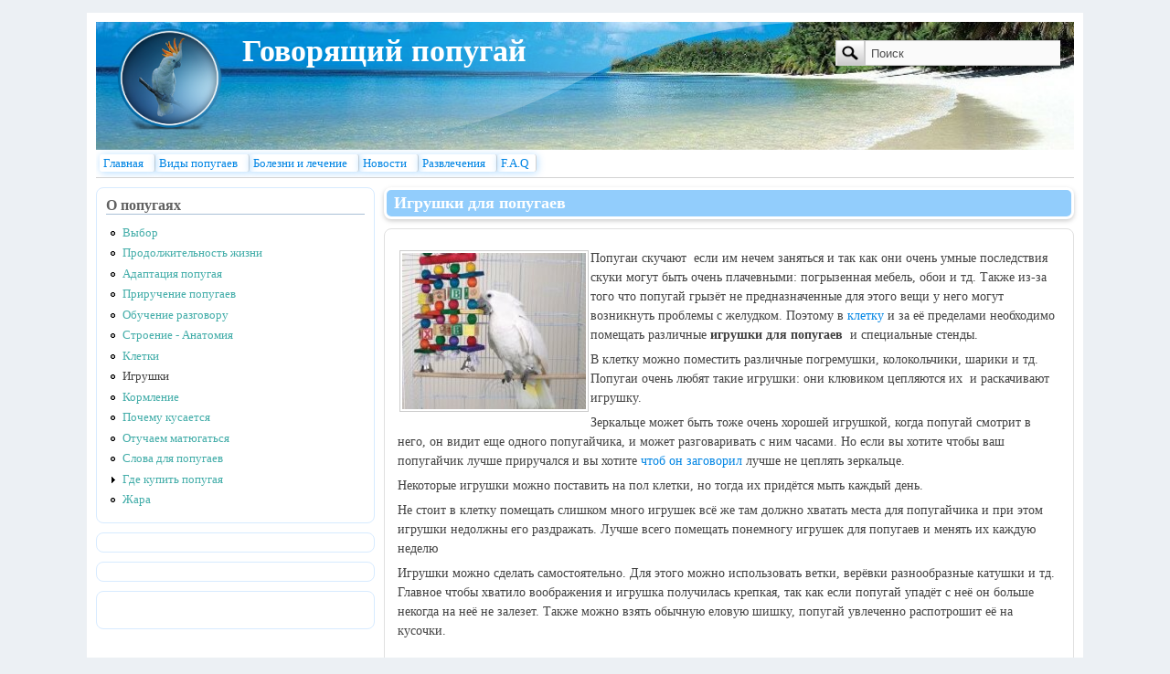

--- FILE ---
content_type: text/html; charset=utf-8
request_url: https://popugayki.ru/comment/8312
body_size: 18115
content:
<!DOCTYPE html>
<html version="XHTML+RDFa 1.0" dir="ltr" xmlns:content="http://purl.org/rss/1.0/modules/content/" xmlns:dc="http://purl.org/dc/terms/" xmlns:foaf="http://xmlns.com/foaf/0.1/" xmlns:og="http://ogp.me/ns#" xmlns:rdfs="http://www.w3.org/2000/01/rdf-schema#" xmlns:sioc="http://rdfs.org/sioc/ns#" xmlns:sioct="http://rdfs.org/sioc/types#" xmlns:skos="http://www.w3.org/2004/02/skos/core#" xmlns:xsd="http://www.w3.org/2001/XMLSchema#" lang="ru">
<head profile="http://www.w3.org/1999/xhtml/vocab">
  <meta http-equiv="Content-Type" content="text/html; charset=utf-8">
  <meta name="description" content="Из данного материала вы узнаете какие игрушки стоит повесить в клетку попугая, для чего нужен Игровой стенд, как можно развлечь своего питомца с помощью корма.">
  <meta name="keywords" content="игрушки для попугаев, игровой стенд для попугая">
  <link rel="shortcut icon" href="/sites/default/files/popugay__0.gif" type="image/gif">
  <link rel="shortlink" href="/node/96">
  <link rel="canonical" href="/stati/igrushki_dlya_popugayev">
  <title>Игрушки для попугаев</title>
  <link type="text/css" rel="stylesheet" href="/sites/default/files/css/css_xE-rWrJf-fncB6ztZfd2huxqgxu4WO-qwma6Xer30m4.css" media="all">
  <link type="text/css" rel="stylesheet" href="/sites/default/files/css/css_7HL0lcMkHqNgZJcnbPPKRBP1otzAe6LQzEpnYmr2Vz8.css" media="all">
  <link type="text/css" rel="stylesheet" href="/sites/default/files/css/css_0eWJLkIaE06poIsxUjiim7U0Qnvj8xsgJXLQU9OrrKA.css" media="all">
  <link type="text/css" rel="stylesheet" href="/sites/default/files/css/css_RQKdTmPaDeKkJ3Pt7-QJJTjwAHxGrhNqI9z5oMt_soY.css" media="all">
  <link type="text/css" rel="stylesheet" href="/sites/default/files/css/css_HKhOYu5JbzI0qj5bc7GfNwpmD0incd5VdnPC7b1Hw7I.css" media="all">
  <style type="text/css" media="all">
  <!--/*--><![CDATA[/*><!--*/
  body{font-size:87.5%;font-family:Georgia,'Palatino Linotype','Book Antiqua','URW Palladio L',Baskerville,Meiryo,'Hiragino Mincho Pro','MS PMincho',serif;}
  h1,h2,h3,h4,h5{font-family:Georgia,'Palatino Linotype','Book Antiqua','URW Palladio L',Baskerville,Meiryo,'Hiragino Mincho Pro','MS PMincho',serif;}

  /*]]>*/-->
  </style>
  <script type="text/javascript" src="/sites/default/files/js/js_UWQINlriydSoeSiGQxToOUdv493zEa7dpsXC1OtYlZU.js"></script>
  <script type="text/javascript" src="/sites/default/files/js/js_I23gxiikXxx_6GGz6rJ54UoPf8kO1zLBQwc8jUznXYM.js"></script>
  <script type="text/javascript" src="/sites/default/files/js/js_bYTn_hnm6FTYFC4MX4jXq1dgjDpTuSA-Xc_bnf6q1tM.js"></script>
  <script type="text/javascript" src="/sites/default/files/js/js_1LiAge3HS1rRA9fYmKNRE1HzEY3xEW24oTpvcC-0ciY.js"></script>
  <script type="text/javascript" src="/sites/all/modules/lightbox2/js/lightbox.js"></script>
  <script type="text/javascript" src="/sites/default/files/js/js_bm13kI0qE99kmAY8xxZj-IdnltdHpitYAENoKXZb-mo.js"></script>
  <script type="text/javascript" src="https://www.google.com/recaptcha/api/js/recaptcha_ajax.js"></script>
  <script type="text/javascript" src="/sites/default/files/js/js_dg_lHFACU5gza6-Jw_AD6-gGDKk9L7jQ9UazQfTb_Cg.js"></script>
  <script type="text/javascript">
  <!--//--><![CDATA[//><!--
  jQuery.extend(Drupal.settings, {"basePath":"\/","pathPrefix":"","ajaxPageState":{"theme":"mayo","theme_token":"GBh-8016B06MXiscgUBiQb0KkiZK1cH1UIJuZnjBQgQ","js":{"misc\/jquery.js":1,"misc\/jquery.once.js":1,"misc\/drupal.js":1,"misc\/jquery.cookie.js":1,"misc\/form.js":1,"sites\/all\/modules\/google_cse\/google_cse.js":1,"public:\/\/languages\/ru_H4iR9K-Y662Qe9ecgsn4QcKWGT5lO99n4F7OQC9ZnUM.js":1,"sites\/all\/modules\/lightbox2\/js\/auto_image_handling.js":1,"sites\/all\/modules\/lightbox2\/js\/lightbox.js":1,"sites\/all\/modules\/captcha\/captcha.js":1,"https:\/\/www.google.com\/recaptcha\/api\/js\/recaptcha_ajax.js":1,"sites\/all\/modules\/recaptcha\/recaptcha.js":1,"misc\/textarea.js":1,"modules\/filter\/filter.js":1},"css":{"modules\/system\/system.base.css":1,"modules\/system\/system.menus.css":1,"modules\/system\/system.messages.css":1,"modules\/system\/system.theme.css":1,"modules\/book\/book.css":1,"modules\/comment\/comment.css":1,"modules\/field\/theme\/field.css":1,"sites\/all\/modules\/google_cse\/google_cse.css":1,"modules\/node\/node.css":1,"modules\/search\/search.css":1,"modules\/user\/user.css":1,"sites\/all\/modules\/views\/css\/views.css":1,"sites\/all\/modules\/ckeditor\/css\/ckeditor.css":1,"sites\/all\/modules\/ctools\/css\/ctools.css":1,"sites\/all\/modules\/lightbox2\/css\/lightbox.css":1,"sites\/all\/modules\/panels\/css\/panels.css":1,"sites\/all\/modules\/usercss\/user.css":1,"modules\/filter\/filter.css":1,"sites\/all\/themes\/mayo\/css\/layout.css":1,"sites\/all\/themes\/mayo\/css\/style.css":1,"sites\/all\/themes\/mayo\/css\/colors.css":1,"sites\/all\/themes\/mayo\/css\/ie8.css":1,"sites\/all\/themes\/mayo\/css\/ie.css":1,"sites\/all\/themes\/mayo\/css\/ie6.css":1,"sites\/all\/themes\/mayo\/css\/round-sidebar.css":1,"sites\/all\/themes\/mayo\/css\/round-node.css":1,"0":1,"1":1}},"googleCSE":{"cx":"partner-pub-7444813712598824:8227328146","language":"","resultsWidth":750,"domain":"www.google.com"},"lightbox2":{"rtl":"0","file_path":"\/(\\w\\w\/)public:\/","default_image":"\/sites\/all\/modules\/lightbox2\/images\/brokenimage.jpg","border_size":10,"font_color":"000","box_color":"fff","top_position":"","overlay_opacity":"0.8","overlay_color":"000","disable_close_click":true,"resize_sequence":0,"resize_speed":400,"fade_in_speed":400,"slide_down_speed":600,"use_alt_layout":false,"disable_resize":false,"disable_zoom":false,"force_show_nav":false,"show_caption":true,"loop_items":false,"node_link_text":"View Image Details","node_link_target":false,"image_count":"Image !current of !total","video_count":"Video !current of !total","page_count":"Page !current of !total","lite_press_x_close":"press \u003Ca href=\u0022#\u0022 onclick=\u0022hideLightbox(); return FALSE;\u0022\u003E\u003Ckbd\u003Ex\u003C\/kbd\u003E\u003C\/a\u003E to close","download_link_text":"","enable_login":false,"enable_contact":false,"keys_close":"c x 27","keys_previous":"p 37","keys_next":"n 39","keys_zoom":"z","keys_play_pause":"32","display_image_size":"original","image_node_sizes":"()","trigger_lightbox_classes":"","trigger_lightbox_group_classes":"","trigger_slideshow_classes":"","trigger_lightframe_classes":"","trigger_lightframe_group_classes":"","custom_class_handler":"lightbox","custom_trigger_classes":"img.img","disable_for_gallery_lists":1,"disable_for_acidfree_gallery_lists":true,"enable_acidfree_videos":true,"slideshow_interval":5000,"slideshow_automatic_start":true,"slideshow_automatic_exit":true,"show_play_pause":true,"pause_on_next_click":false,"pause_on_previous_click":true,"loop_slides":false,"iframe_width":600,"iframe_height":400,"iframe_border":1,"enable_video":false},"recaptcha":{"theme":"red","lang":"ru","public_key":"6LfbI-sSAAAAAAnCs8qdHjF68Hy13lvadBPvk2kS\u0026nocookie=1","container":"recaptcha_ajax_api_container"},"urlIsAjaxTrusted":{"\/comment\/8312":true,"\/comment\/reply\/96":true},"ckeditor":{"input_formats":{"filtered_html":{"customConfig":"\/sites\/all\/modules\/ckeditor\/ckeditor.config.js?","defaultLanguage":"en","toolbar":"\n[\n    [\u0027Source\u0027],\n    [\u0027Cut\u0027,\u0027Copy\u0027,\u0027Paste\u0027,\u0027PasteText\u0027,\u0027PasteFromWord\u0027,\u0027-\u0027,\u0027SpellChecker\u0027, \u0027Scayt\u0027],\n    [\u0027Undo\u0027,\u0027Redo\u0027,\u0027Find\u0027,\u0027Replace\u0027,\u0027-\u0027,\u0027SelectAll\u0027,\u0027RemoveFormat\u0027],\n    [\u0027Image\u0027,\u0027Media\u0027,\u0027Flash\u0027,\u0027Table\u0027,\u0027HorizontalRule\u0027,\u0027Smiley\u0027,\u0027SpecialChar\u0027],\n    [\u0027Maximize\u0027, \u0027ShowBlocks\u0027],\n    \u0027\/\u0027,\n    [\u0027Format\u0027],\n    [\u0027Bold\u0027,\u0027Italic\u0027,\u0027Underline\u0027,\u0027Strike\u0027,\u0027-\u0027,\u0027Subscript\u0027,\u0027Superscript\u0027],\n    [\u0027NumberedList\u0027,\u0027BulletedList\u0027,\u0027-\u0027,\u0027Outdent\u0027,\u0027Indent\u0027,\u0027Blockquote\u0027],\n    [\u0027JustifyLeft\u0027,\u0027JustifyCenter\u0027,\u0027JustifyRight\u0027,\u0027JustifyBlock\u0027,\u0027-\u0027,\u0027BidiLtr\u0027,\u0027BidiRtl\u0027],\n    [\u0027Link\u0027,\u0027Unlink\u0027,\u0027Anchor\u0027, \u0027Linkit\u0027]\n]\n    ","enterMode":1,"shiftEnterMode":2,"toolbarStartupExpanded":true,"width":"100%","skin":"moono","format_tags":"p;div;pre;address;h1;h2;h3;h4;h5;h6","show_toggle":"t","ss":"2","loadPlugins":[],"entities":false,"entities_greek":false,"entities_latin":false,"scayt_autoStartup":false,"stylesCombo_stylesSet":"drupal:\/sites\/all\/modules\/ckeditor\/ckeditor.styles.js","contentsCss":["\/sites\/all\/modules\/ckeditor\/css\/ckeditor.css","\/sites\/all\/modules\/ckeditor\/ckeditor\/contents.css"]},"full_html":{"customConfig":"\/sites\/all\/modules\/ckeditor\/ckeditor.config.js?","defaultLanguage":"en","toolbar":"[\r\n    [\u0027Source\u0027],\r\n    [\u0027Cut\u0027,\u0027Copy\u0027,\u0027Paste\u0027,\u0027PasteText\u0027,\u0027PasteFromWord\u0027,\u0027-\u0027,\u0027SpellChecker\u0027, \u0027Scayt\u0027],\r\n    [\u0027Undo\u0027,\u0027Redo\u0027,\u0027Find\u0027,\u0027Replace\u0027,\u0027-\u0027,\u0027SelectAll\u0027,\u0027RemoveFormat\u0027],\r\n    [\u0027Image\u0027,\u0027Media\u0027,\u0027Flash\u0027,\u0027Table\u0027,\u0027HorizontalRule\u0027,\u0027Smiley\u0027,\u0027SpecialChar\u0027,\u0027Iframe\u0027],\r\n    \u0027\/\u0027,\r\n    [\u0027Bold\u0027,\u0027Italic\u0027,\u0027Underline\u0027,\u0027Strike\u0027,\u0027-\u0027,\u0027Subscript\u0027,\u0027Superscript\u0027],\r\n    [\u0027NumberedList\u0027,\u0027BulletedList\u0027,\u0027-\u0027,\u0027Outdent\u0027,\u0027Indent\u0027,\u0027Blockquote\u0027,\u0027CreateDiv\u0027],\r\n    [\u0027JustifyLeft\u0027,\u0027JustifyCenter\u0027,\u0027JustifyRight\u0027,\u0027JustifyBlock\u0027,\u0027-\u0027,\u0027BidiLtr\u0027,\u0027BidiRtl\u0027],\r\n    [\u0027Link\u0027,\u0027Unlink\u0027,\u0027Anchor\u0027, \u0027Linkit\u0027],\r\n    [\u0027DrupalBreak\u0027],\r\n    \u0027\/\u0027,\r\n    [\u0027Format\u0027,\u0027Font\u0027,\u0027FontSize\u0027],\r\n    [\u0027TextColor\u0027,\u0027BGColor\u0027],\r\n    [\u0027Maximize\u0027, \u0027ShowBlocks\u0027]\r\n]\r\n    ","enterMode":1,"shiftEnterMode":2,"toolbarStartupExpanded":true,"width":"100%","skin":"moono","format_tags":"p;div;pre;address;h1;h2;h3;h4;h5;h6","show_toggle":"t","ss":"2","loadPlugins":{"drupalbreaks":{"name":"drupalbreaks","desc":"Plugin for inserting Drupal teaser and page breaks.","path":"\/sites\/all\/modules\/ckeditor\/plugins\/drupalbreaks\/","buttons":{"DrupalBreak":{"label":"DrupalBreak","icon":"images\/drupalbreak.png"}},"default":"t"},"tableresize":{"name":"tableresize","desc":"Table Resize plugin","path":"\/sites\/all\/modules\/ckeditor\/ckeditor\/plugins\/tableresize\/","buttons":false,"default":"t","active":0}},"entities":false,"entities_greek":false,"entities_latin":false,"scayt_autoStartup":false,"filebrowserBrowseUrl":"\/imce?app=ckeditor%7Csendto%40ckeditor_imceSendTo%7C","stylesCombo_stylesSet":"drupal:\/sites\/all\/modules\/ckeditor\/ckeditor.styles.js","contentsCss":["\/sites\/all\/modules\/ckeditor\/css\/ckeditor.css","\/sites\/all\/modules\/ckeditor\/ckeditor\/contents.css"]}},"plugins":[],"textarea_default_format":{"edit-comment-body-und-0-value":"plain_text"}}});
  //--><!]]>
  </script>
  <style type="text/css">
  .menu-1243, .menu-1244, .menu-1245, .menu-1246, .menu-1247, .menu-1300
  {
  display: none !important;
  }
  </style>
</head>
<body class="html not-front not-logged-in one-sidebar sidebar-first page-node page-node- page-node-96 node-type-page">
  <div id="skip-link">
    <a href="#main-content" class="element-invisible element-focusable">Перейти к основному содержанию</a>
  </div>
  <div id="page-wrapper" style="width: 980px; margin-top: 14px; margin-bottom: 14px;">
    <div id="page" style="padding: 10px;">
      <div id="header" style="height: 140px;filter:;background: url(/sites/default/files/h6.jpg) repeat top left;border: none;">
        <div id="header-watermark" style="background-image: url(/sites/all/themes/mayo/images/pat-1.png);">
          <div class="section clearfix">
            <div id="logo" style="padding-left: 20px; padding-top: 5px;">
              <a href="/" title="Главная" rel="home"><img src="/sites/default/files/jakol11_0.png" alt="Главная"></a>
            </div>
            <div id="name-and-slogan" style="padding-left: 20px; padding-top: 15px;">
              <div id="site-name">
                <strong><a href="/" title="Главная" rel="home"><span>Говорящий попугай</span></a></strong>
              </div>
            </div>
            <div id="header-searchbox" style="padding-right: 15px; padding-top: 20px;">
              <form action="/comment/8312" method="post" id="search-block-form" accept-charset="UTF-8" name="search-block-form">
                <div>
                  <div class="container-inline">
                    <h2 class="element-invisible">Форма поиска</h2>
                    <div class="form-item form-type-textfield form-item-search-block-form">
                      <label class="element-invisible" for="edit-search-block-form--2">Поиск</label> <input onblur="if (this.value == &#039;&#039;) { this.value = &#039;Поиск&#039;; }" onfocus="if (this.value == &#039;Поиск&#039;) { this.value = &#039;&#039;; }" type="text" id="edit-search-block-form--2" name="search_block_form" value="Поиск" size="24" maxlength="128" class="form-text">
                    </div>
                    <div class="form-actions form-wrapper" id="edit-actions--2">
                      <input type="image" src="/sites/all/themes/mayo/images/search-submit.png" class="form-submit">
                    </div><input type="hidden" name="form_build_id" value="form-jg5imk_b5V64AkWGG39NZ2_rVXks7ZsB6ygd8yOIkhs"> <input type="hidden" name="form_id" value="search_block_form">
                  </div>
                </div>
              </form>
            </div>
            <div class="clearfix cfie"></div>
          </div>
        </div>
      </div>
      <div id="navigation">
        <div class="section">
          <ul id="main-menu" class="links inline clearfix">
            <li class="menu-246 first">
              <a href="/">Главная</a>
            </li>
            <li class="menu-453">
              <a href="/vydy_popuhaev">Виды попугаев</a>
            </li>
            <li class="menu-476">
              <a href="/bolezni_i_lechenie">Болезни и лечение</a>
            </li>
            <li class="menu-511">
              <a href="/news" title="">Новости</a>
            </li>
            <li class="menu-503">
              <a href="/razvlechenie" title="">Развлечения</a>
            </li>
            <li class="menu-454">
              <a href="/FAQ.html">F.A.Q</a>
            </li>
            <li class="menu-1243">
              <a href="/ua" title="">Головна</a>
            </li>
            <li class="menu-1244">
              <a href="/ua/vydy_popuhaev" title="">Види папуг</a>
            </li>
            <li class="menu-1245">
              <a href="/ua/bolezni_i_lechenie" title="">Хвороби і лікування</a>
            </li>
            <li class="menu-1246">
              <a href="/ua/news" title="">Новини</a>
            </li>
            <li class="menu-1247">
              <a href="/ua/razvlechenie" title="">Розваги</a>
            </li>
            <li class="menu-1300 last">
              <a href="/ua/FAQ.html">F.A.Q.</a>
            </li>
          </ul>
        </div>
      </div>
      <div class="clearfix cfie"></div>
      <div class="spacer clearfix cfie"></div>
      <div id="main-wrapper">
        <div id="main" class="clearfix" style="">
          <div class="clearfix cfie"></div>
          <div id="sidebar-first" class="column sidebar" style="width: 22%;">
            <div class="section" style="margin-left: 0px; margin-right: 5px;">
              <div class="region region-sidebar-first">
                <div id="block-system-navigation" class="block block-system block-menu clearfix">
                  <h2>О попугаях</h2>
                  <div class="content">
                    <ul class="menu">
                      <li class="first leaf">
                        <a href="/stati/vybor_popugaya">Выбор</a>
                      </li>
                      <li class="leaf">
                        <a href="/skolko-popugay-zhivet.html">Продолжительность жизни</a>
                      </li>
                      <li class="leaf">
                        <a href="/stati/adaptatsiya-popugaya">Адаптация попугая</a>
                      </li>
                      <li class="leaf">
                        <a href="/priruchenie_popugaev">Приручение попугаев</a>
                      </li>
                      <li class="leaf">
                        <a href="/stati/govoryashchii-popugai">Обучение разговору</a>
                      </li>
                      <li class="leaf">
                        <a href="/stati/anatomiya_popugaya">Строение - Анатомия</a>
                      </li>
                      <li class="leaf">
                        <a href="/stati/kletki_dlya_popugaev" title="">Клетки</a>
                      </li>
                      <li class="leaf active-trail">
                        <a href="/stati/igrushki_dlya_popugayev" class="active-trail active">Игрушки</a>
                      </li>
                      <li class="leaf">
                        <a href="/stati/kormleniye-popugayev.html">Кормление</a>
                      </li>
                      <li class="leaf">
                        <a href="/popugay-kusayetsya.html">Почему кусается</a>
                      </li>
                      <li class="leaf">
                        <a href="/oprm">Отучаем матюгаться</a>
                      </li>
                      <li class="leaf">
                        <a href="/slova-dlya-popuhaev.html">Слова для попугаев</a>
                      </li>
                      <li class="collapsed">
                        <a href="/gde-kupit-popugaya">Где купить попугая</a>
                      </li>
                      <li class="last leaf">
                        <a href="/zhara-popugay" title="">Жара</a>
                      </li>
                    </ul>
                  </div>
                </div>
                <div id="block-block-7" class="block block-block clearfix">
                  <div class="content">
                    <div align="center">
                      <!--9811fd45--><!--9811fd45--><script async="async" src="https://w.uptolike.com/widgets/v1/zp.js?pid=tl9c13413f73e321546cac190322d0f77572e95c52" type="text/javascript"></script>  <script type="text/javascript">
<!--
var _acic={dataProvider:10};(function(){var e=document.createElement("script");e.type="text/javascript";e.async=true;e.src="https://www.acint.net/aci.js";var t=document.getElementsByTagName("script")[0];t.parentNode.insertBefore(e,t)})()
//-->
</script>  
  
  
    <script async="async" src="https://w.uptolike.com/widgets/v1/zp.js?pid=lf9c13413f73e321546cac190322d0f77572e95c52" type="text/javascript"></script>  
                    </div>
                  </div>
                </div>
                <div id="block-block-9" class="block block-block clearfix">
                  <div class="content"></div>
                </div>
                <div id="block-block-13" class="block block-block clearfix">
                  <div class="content">
                    <div class="rtecenter"><img alt="" src="http://zombi-in-the.ru/sites/default/files/images/platre.jpg"></div>
                  </div>
                </div>
              </div>
            </div>
          </div>
          <div id="content" class="column" style="width: 78%;">
            <div class="section" style="margin-left: 5px; margin-right: 0px;">
              <a id="main-content"></a>
              <h1 class="title" id="page-title">Игрушки для попугаев</h1>
              <div class="tabs"></div>
              <div class="region region-content">
                <div id="block-system-main" class="block block-system clearfix">
                  <div class="content">
                    <div id="node-96" class="node node-page clearfix" about="/stati/igrushki_dlya_popugayev" typeof="foaf:Document">
                      <span property="dc:title" content="Игрушки для попугаев" class="rdf-meta element-hidden"></span><span property="sioc:num_replies" content="87" datatype="xsd:integer" class="rdf-meta element-hidden"></span>
                      <div class="content">
                        <div class="field field-name-body field-type-text-with-summary field-label-hidden">
                          <div class="field-items">
                            <div class="field-item even" property="content:encoded">
                               
                              
                              <p><img alt="Попугай с игрушкой" class="img" src="/sites/default/files/images/2012/igrushki_dlya_popugayev.jpg" style="width: 201px; height: 171px; float: left;">Попугаи скучают &nbsp;если им нечем заняться и так как они очень умные последствия скуки могут быть очень плачевными: погрызенная мебель, обои и тд. Также из-за того что попугай грызёт не предназначенные для этого вещи у него могут возникнуть проблемы с желудком. Поэтому в <a href="/stati/kletki_dlya_popugaev">клетку</a> и за её пределами необходимо помещать различные <strong>игрушки для попугаев</strong>&nbsp; и специальные стенды.</p>
                              <p>В клетку можно поместить различные погремушки, колокольчики, шарики и тд. Попугаи очень любят такие игрушки: они клювиком цепляются их &nbsp;и раскачивают игрушку.</p>
                              <p>Зеркальце может быть тоже очень хорошей игрушкой, когда попугай смотрит в него, он видит еще одного попугайчика, и может разговаривать с ним часами. Но если вы хотите чтобы ваш попугайчик лучше приручался и вы хотите <a href="/stati/govoryashchii-popugai">чтоб он заговорил</a> лучше не цеплять зеркальце.</p>
                              <p>Некоторые игрушки можно поставить на пол клетки, но тогда их придётся мыть каждый день.</p>
                              <p>Не стоит в клетку помещать слишком много игрушек всё же там должно хватать места для попугайчика и при этом игрушки недолжны его раздражать. Лучше всего помещать понемногу игрушек для попугаев и менять их каждую неделю</p>
                              <p>Игрушки можно сделать самостоятельно. Для этого можно использовать ветки, верёвки разнообразные катушки и тд. Главное чтобы хватило воображения и игрушка получилась крепкая, так как если попугай упадёт с неё он больше некогда на неё не залезет. Также можно взять обычную еловую шишку, попугай увлеченно распотрошит её на кусочки.<br>
                              &nbsp;</p>
                              <h2 class="rtecenter">Игровой стенд для попугая</h2>
                              <p>В случае если вы попугая выпускаете из клетки, следует купить либо самому сделать игровой стенда на котором также нужно размещать игрушки для попугаев.</p>
                              <p>Стенд нужен не только для того, чтобы занять вашего любимца вне клетке, но и у него появится любимое место в комнате, в следствии чего вам будет легче его приручать, когда попугай сидит на стенде, а где-нибудь в трудно досягаемом месте.<br>
                              &nbsp;</p>
                              <h2 class="rtecenter">Еда</h2>
                              <p>Следует помнить тот факт, что в природе попугаи тратят 60-70% своего времени на процесс добывания пищи. Поэтому рекомендуют часть пищи прятать и класть в трудно доступных местах.</p>
                              <p><strong>Важно</strong> усложнять поиски корма постепенно.&nbsp;Иначе птица, не добыв его, потеряет интерес. Дальше приведены примеры:</p>
                              <ul>
                                <li>Нанизайте деревянные шарики вперемежку с орехами, семечками подсолнечника и сухими фруктами на оцинкованную проволоку, после чего подвесьте получившуюся игрушку, к вертикальному шесту для лазания. Чем дальше вниз попугай будет продвигатся. лакомясь игрушкой, тем труднее ему это будет делать.</li>
                                <li>Испеките пряники и подвесьте их, украсив орехами</li>
                                <li>Закрепите кусок известняка на поставленной вертикально доске. Ведь точно также в природе обстоит дело со скалами, богатыми минеральными веществами</li>
                                <li>В куске дерева просверлите ходы и спрячьте в них семечки или ореха</li>
                                <li>Смастерите удочку из деревянного прутка, а наживкой послужит любимый попугаями орех.</li>
                                <li>Нанизайте на бечевку бумажные кульки, причем в двух или трех кульках спрячьте нанизанные орехи или сухофрукты.</li>
                              </ul>
                              <p>Ну и совет на последок: Не предлагайте своему попугаю сразу несколько лакомых игрушек, подождите пока ему не наскучит одна, а потом придумайте что-нибудь посложнее.</p><br>
                              <p>Понравилось? Поделись с друзьями в социальных сетях:</p>
                              <table style="border:0; width:100%">
                                <tbody>
                                  <tr>
                                    <td>
                                      <script type="text/javascript" src="//yandex.st/share/share.js" charset="utf-8"></script>
                                      <div class="yashare-auto-init" data-yasharel10n="ru" data-yasharequickservices="" data-yasharetype="button">
                                        &nbsp;
                                      </div>
                                    </td>
                                    <td style="padding-left: 25px">
                                      <script type="text/javascript">
                                      (function() {
                                      var po = document.createElement('script'); po.type = 'text/javascript'; po.async = true;
                                      po.src = 'https://apis.google.com/js/plusone.js';
                                      var s = document.getElementsByTagName('script')[0]; s.parentNode.insertBefore(po, s);
                                      })();
                                      </script>
                                    </td>
                                    <td>
                                      Твитнуть 
                                      <script>

                                      !function(d,s,id){var js,fjs=d.getElementsByTagName(s)[0];if(!d.getElementById(id)){js=d.createElement(s);js.id=id;js.src="//platform.twitter.com/widgets.js";fjs.parentNode.insertBefore(js,fjs);}}(document,"script","twitter-wjs");
                                      </script>
                                    </td>
                                    <td>
                                      <script type="text/javascript" src="http://userapi.com/js/api/openapi.js"></script> 
                                      <script type="text/javascript">


                                      VK.init({apiId: 3084034, onlyWidgets: true});
                                      </script>
                                      <div id="vk_like">
                                        &nbsp;
                                      </div>
                                      <script type="text/javascript">
                                      VK.Widgets.Like("vk_like", {type: "button", height: 20});
                                      </script>
                                    </td>
                                  </tr>
                                </tbody>
                              </table>
                              <p>&nbsp;</p>
                            </div>
                          </div>
                        </div>
                        <div class="field field-name-field-tags field-type-taxonomy-term-reference field-label-above">
                          <div class="field-label">
                            Теги:&nbsp;
                          </div>
                          <div class="field-items">
                            <div class="field-item even">
                              <a href="/taxonomy/term/119" typeof="skos:Concept" property="rdfs:label skos:prefLabel" datatype="">Игрушки</a>
                            </div>
                            <div class="field-item odd">
                              <a href="/taxonomy/term/12" typeof="skos:Concept" property="rdfs:label skos:prefLabel" datatype="">клетка</a>
                            </div>
                            <div class="field-item even">
                              <a href="/taxonomy/term/18" typeof="skos:Concept" property="rdfs:label skos:prefLabel" datatype="">кормление</a>
                            </div>
                            <div class="field-item odd">
                              <a href="/taxonomy/term/120" typeof="skos:Concept" property="rdfs:label skos:prefLabel" datatype="">игровой стенд</a>
                            </div>
                          </div>
                        </div>
                      </div>
                    </div>
                  </div>
                </div>
                <div id="block-block-10" class="block block-block clearfix">
                  <div class="content">
                    <div>
                       
                      <script>


                      (adsbygoogle = window.adsbygoogle || []).push({});
                      </script>
                    </div>
                  </div>
                </div>
                <div id="block-comment-block-node-comments" class="block block-comment-block clearfix">
                  <div class="content">
                    <ul class="links inline">
                      <li class="comment-add first last active">
                        <a href="/stati/igrushki_dlya_popugayev#comment-form" title="Поделитесь своими мыслями и мнением относительно этой темы." class="active">Комментировать</a>
                      </li>
                    </ul>
                    <div id="comments" class="comment-wrapper">
                      <h2 class="title">Комментарии</h2><a id="comment-3288"></a>
                      <div class="comment comment-by-anonymous clearfix" about="/comment/3288#comment-3288" typeof="sioc:Post sioct:Comment">
                        <h3 property="dc:title" datatype=""><a href="/comment/3288#comment-3288" class="permalink" rel="bookmark">Не знал, что игрушки для</a></h3>
                        <div class="submitted">
                          <a href="/comment/3288#comment-3288" class="permalink" rel="bookmark"></a> <span rel="sioc:has_creator">Иван ( not verified)</span> on <span property="dc:date dc:created" content="2013-06-13T10:59:33+04:00" datatype="xsd:dateTime">чт, 13/06/2013 - 10:59</span>.
                        </div>
                        <div class="content">
                          <span rel="sioc:reply_of" resource="/stati/igrushki_dlya_popugayev" class="rdf-meta element-hidden"></span>
                          <div class="field field-name-comment-body field-type-text-long field-label-hidden">
                            <div class="field-items">
                              <div class="field-item even" property="content:encoded">
                                <p>Не знал, что игрушки для попугаев существуют :)</p>
                              </div>
                            </div>
                          </div>
                        </div>
                        <ul class="links inline">
                          <li class="comment-reply first last">
                            <a href="/comment/reply/96/3288">ответить</a>
                          </li>
                        </ul>
                      </div>
                      <div class="indented">
                        <a id="comment-3564"></a>
                        <div class="comment comment-by-anonymous clearfix" about="/comment/3564#comment-3564" typeof="sioc:Post sioct:Comment">
                          <h3 property="dc:title" datatype=""><a href="/comment/3564#comment-3564" class="permalink" rel="bookmark">Сегодня игрушки существуют</a></h3>
                          <div class="submitted">
                            <a href="/comment/3564#comment-3564" class="permalink" rel="bookmark"></a> <span rel="sioc:has_creator">Ирина ( not verified)</span> on <span property="dc:date dc:created" content="2013-07-07T18:27:39+04:00" datatype="xsd:dateTime">вс, 07/07/2013 - 18:27</span>.
                          </div>
                          <div class="content">
                            <span rel="sioc:reply_of" resource="/stati/igrushki_dlya_popugayev" class="rdf-meta element-hidden"></span><span rel="sioc:reply_of" resource="/comment/3288#comment-3288" class="rdf-meta element-hidden"></span>
                            <div class="field field-name-comment-body field-type-text-long field-label-hidden">
                              <div class="field-items">
                                <div class="field-item even" property="content:encoded">
                                  <p>Сегодня игрушки существуют для всех без исключений</p>
                                </div>
                              </div>
                            </div>
                          </div>
                          <ul class="links inline">
                            <li class="comment-reply first last">
                              <a href="/comment/reply/96/3564">ответить</a>
                            </li>
                          </ul>
                        </div>
                      </div><a id="comment-3304"></a>
                      <div class="comment comment-by-anonymous clearfix" about="/comment/3304#comment-3304" typeof="sioc:Post sioct:Comment">
                        <h3 property="dc:title" datatype=""><a href="/comment/3304#comment-3304" class="permalink" rel="bookmark">Вот как раз ищу игрушки для</a></h3>
                        <div class="submitted">
                          <a href="/comment/3304#comment-3304" class="permalink" rel="bookmark"></a> <span rel="sioc:has_creator"><span class="username" typeof="sioc:UserAccount" property="foaf:name" datatype="" lang="">Webmoney ( not verified)</span></span> on <span property="dc:date dc:created" content="2013-06-14T13:57:00+04:00" datatype="xsd:dateTime">пт, 14/06/2013 - 13:57</span>.
                        </div>
                        <div class="content">
                          <span rel="sioc:reply_of" resource="/stati/igrushki_dlya_popugayev" class="rdf-meta element-hidden"></span>
                          <div class="field field-name-comment-body field-type-text-long field-label-hidden">
                            <div class="field-items">
                              <div class="field-item even" property="content:encoded">
                                <p>Вот как раз ищу игрушки для своего любимчика :) спасибо за статью очень полезна.</p>
                              </div>
                            </div>
                          </div>
                        </div>
                        <ul class="links inline">
                          <li class="comment-reply first last">
                            <a href="/comment/reply/96/3304">ответить</a>
                          </li>
                        </ul>
                      </div><a id="comment-3416"></a>
                      <div class="comment comment-by-anonymous clearfix" about="/comment/3416#comment-3416" typeof="sioc:Post sioct:Comment">
                        <h3 property="dc:title" datatype=""><a href="/comment/3416#comment-3416" class="permalink" rel="bookmark">да вы не только попугаям</a></h3>
                        <div class="submitted">
                          <a href="/comment/3416#comment-3416" class="permalink" rel="bookmark"></a> <span rel="sioc:has_creator">Хазик ( not verified)</span> on <span property="dc:date dc:created" content="2013-06-26T07:05:38+04:00" datatype="xsd:dateTime">ср, 26/06/2013 - 07:05</span>.
                        </div>
                        <div class="content">
                          <span rel="sioc:reply_of" resource="/stati/igrushki_dlya_popugayev" class="rdf-meta element-hidden"></span>
                          <div class="field field-name-comment-body field-type-text-long field-label-hidden">
                            <div class="field-items">
                              <div class="field-item even" property="content:encoded">
                                <p>да вы не только попугаям помогаете, но и их хозяев раззадориваете. У самого разыгрался аппетит к играм)))</p>
                              </div>
                            </div>
                          </div>
                        </div>
                        <ul class="links inline">
                          <li class="comment-reply first last">
                            <a href="/comment/reply/96/3416">ответить</a>
                          </li>
                        </ul>
                      </div><a id="comment-4042"></a>
                      <div class="comment comment-by-anonymous clearfix" about="/comment/4042#comment-4042" typeof="sioc:Post sioct:Comment">
                        <h3 property="dc:title" datatype=""><a href="/comment/4042#comment-4042" class="permalink" rel="bookmark">Пряники для попугаев?, во</a></h3>
                        <div class="submitted">
                          <a href="/comment/4042#comment-4042" class="permalink" rel="bookmark"></a> <span rel="sioc:has_creator"><span class="username" typeof="sioc:UserAccount" property="foaf:name" datatype="" lang="">Николай ( not verified)</span></span> on <span property="dc:date dc:created" content="2013-08-17T09:47:00+04:00" datatype="xsd:dateTime">сб, 17/08/2013 - 09:47</span>.
                        </div>
                        <div class="content">
                          <span rel="sioc:reply_of" resource="/stati/igrushki_dlya_popugayev" class="rdf-meta element-hidden"></span>
                          <div class="field field-name-comment-body field-type-text-long field-label-hidden">
                            <div class="field-items">
                              <div class="field-item even" property="content:encoded">
                                <p>Пряники для попугаев?, во истину не зря зашел на ваш сайт, получается что я практически ничего не знал про попугаев, а думал что знаю много, нда!</p>
                              </div>
                            </div>
                          </div>
                        </div>
                        <ul class="links inline">
                          <li class="comment-reply first last">
                            <a href="/comment/reply/96/4042">ответить</a>
                          </li>
                        </ul>
                      </div><a id="comment-4274"></a>
                      <div class="comment comment-by-anonymous clearfix" about="/comment/4274#comment-4274" typeof="sioc:Post sioct:Comment">
                        <h3 property="dc:title" datatype=""><a href="/comment/4274#comment-4274" class="permalink" rel="bookmark">Круть!</a></h3>
                        <div class="submitted">
                          <a href="/comment/4274#comment-4274" class="permalink" rel="bookmark"></a> <span rel="sioc:has_creator">Ярская Наталья ( not verified)</span> on <span property="dc:date dc:created" content="2013-08-29T17:24:16+04:00" datatype="xsd:dateTime">чт, 29/08/2013 - 17:24</span>.
                        </div>
                        <div class="content">
                          <span rel="sioc:reply_of" resource="/stati/igrushki_dlya_popugayev" class="rdf-meta element-hidden"></span>
                          <div class="field field-name-comment-body field-type-text-long field-label-hidden">
                            <div class="field-items">
                              <div class="field-item even" property="content:encoded">
                                <p>Круть!<br>
                                Никогда не думала что они нуждаются в развлечении, они сами по себе такие заводные и общительные!<br>
                                У меня кошки живут,но вот советы по кормлению в щелях и труднодоступных местах мне показались интересными.... буду думать как своих хищниц удивить.</p>
                              </div>
                            </div>
                          </div>
                        </div>
                        <ul class="links inline">
                          <li class="comment-reply first last">
                            <a href="/comment/reply/96/4274">ответить</a>
                          </li>
                        </ul>
                      </div><a id="comment-4561"></a>
                      <div class="comment comment-by-anonymous clearfix" about="/comment/4561#comment-4561" typeof="sioc:Post sioct:Comment">
                        <h3 property="dc:title" datatype=""><a href="/comment/4561#comment-4561" class="permalink" rel="bookmark">У нашего Кеши любимой</a></h3>
                        <div class="submitted">
                          <a href="/comment/4561#comment-4561" class="permalink" rel="bookmark"></a> <span rel="sioc:has_creator">Клиентка ( not verified)</span> on <span property="dc:date dc:created" content="2013-09-18T02:19:19+04:00" datatype="xsd:dateTime">ср, 18/09/2013 - 02:19</span>.
                        </div>
                        <div class="content">
                          <span rel="sioc:reply_of" resource="/stati/igrushki_dlya_popugayev" class="rdf-meta element-hidden"></span>
                          <div class="field field-name-comment-body field-type-text-long field-label-hidden">
                            <div class="field-items">
                              <div class="field-item even" property="content:encoded">
                                <p>У нашего Кеши любимой игрушкой был колокольчик на веревочке. И никаких других игрушек ему было не надо, пусть даже самых дорогих и современных.</p>
                              </div>
                            </div>
                          </div>
                        </div>
                        <ul class="links inline">
                          <li class="comment-reply first last">
                            <a href="/comment/reply/96/4561">ответить</a>
                          </li>
                        </ul>
                      </div><a id="comment-4763"></a>
                      <div class="comment comment-by-anonymous clearfix" about="/comment/4763#comment-4763" typeof="sioc:Post sioct:Comment">
                        <h3 property="dc:title" datatype=""><a href="/comment/4763#comment-4763" class="permalink" rel="bookmark">Я 3 дня назад купил</a></h3>
                        <div class="submitted">
                          <a href="/comment/4763#comment-4763" class="permalink" rel="bookmark"></a> <span rel="sioc:has_creator"><span class="username" typeof="sioc:UserAccount" property="foaf:name" datatype="" lang="">Дмитрий ( not verified)</span></span> on <span property="dc:date dc:created" content="2013-09-28T15:06:08+04:00" datatype="xsd:dateTime">сб, 28/09/2013 - 15:06</span>.
                        </div>
                        <div class="content">
                          <span rel="sioc:reply_of" resource="/stati/igrushki_dlya_popugayev" class="rdf-meta element-hidden"></span>
                          <div class="field field-name-comment-body field-type-text-long field-label-hidden">
                            <div class="field-items">
                              <div class="field-item even" property="content:encoded">
                                <p>Я 3 дня назад купил волнистого попугая. И чтобы он не бесился и был спокойным я включил ему мелодии с поющими птичками,звук морской волны. когда он слушает начинает чирикать) похоже ему нравится) скажите это не помешает ему в дальнейшем учиться говорить?</p>
                              </div>
                            </div>
                          </div>
                        </div>
                        <ul class="links inline">
                          <li class="comment-reply first last">
                            <a href="/comment/reply/96/4763">ответить</a>
                          </li>
                        </ul>
                      </div>
                      <div class="indented">
                        <a id="comment-4937"></a>
                        <div class="comment comment-by-node-author clearfix" about="/comment/4937#comment-4937" typeof="sioc:Post sioct:Comment">
                          <h3 property="dc:title" datatype=""><a href="/comment/4937#comment-4937" class="permalink" rel="bookmark">Такого делать не пробовал, но</a></h3>
                          <div class="submitted">
                            <a href="/comment/4937#comment-4937" class="permalink" rel="bookmark"></a> <span rel="sioc:has_creator"><span class="username" about="/user/1" typeof="sioc:UserAccount" property="foaf:name" datatype="" lang="">kay</span></span> on <span property="dc:date dc:created" content="2013-10-06T14:34:38+04:00" datatype="xsd:dateTime">вс, 06/10/2013 - 14:34</span>.
                          </div>
                          <div class="content">
                            <span rel="sioc:reply_of" resource="/stati/igrushki_dlya_popugayev" class="rdf-meta element-hidden"></span><span rel="sioc:reply_of" resource="/comment/4763#comment-4763" class="rdf-meta element-hidden"></span>
                            <div class="field field-name-comment-body field-type-text-long field-label-hidden">
                              <div class="field-items">
                                <div class="field-item even" property="content:encoded">
                                  <p>Такого делать не пробовал, но думаю что нет, главное чтоб там криков птиц не было,гудения транспорта, разговоров и т.д.</p>
                                </div>
                              </div>
                            </div>
                          </div>
                          <ul class="links inline">
                            <li class="comment-reply first last">
                              <a href="/comment/reply/96/4937">ответить</a>
                            </li>
                          </ul>
                        </div>
                      </div><a id="comment-4856"></a>
                      <div class="comment comment-by-anonymous clearfix" about="/comment/4856#comment-4856" typeof="sioc:Post sioct:Comment">
                        <h3 property="dc:title" datatype=""><a href="/comment/4856#comment-4856" class="permalink" rel="bookmark">у нас по традиции висит</a></h3>
                        <div class="submitted">
                          <a href="/comment/4856#comment-4856" class="permalink" rel="bookmark"></a> <span rel="sioc:has_creator">broneplenka ( not verified)</span> on <span property="dc:date dc:created" content="2013-10-03T00:43:32+04:00" datatype="xsd:dateTime">чт, 03/10/2013 - 00:43</span>.
                        </div>
                        <div class="content">
                          <span rel="sioc:reply_of" resource="/stati/igrushki_dlya_popugayev" class="rdf-meta element-hidden"></span>
                          <div class="field field-name-comment-body field-type-text-long field-label-hidden">
                            <div class="field-items">
                              <div class="field-item even" property="content:encoded">
                                <p>у нас по традиции висит зеркальце, колокольчик и пластиковый попугайчик. Даже и не видела какие то специальные игрушки для попугаев.</p>
                              </div>
                            </div>
                          </div>
                        </div>
                        <ul class="links inline">
                          <li class="comment-reply first last">
                            <a href="/comment/reply/96/4856">ответить</a>
                          </li>
                        </ul>
                      </div><a id="comment-4873"></a>
                      <div class="comment comment-by-anonymous clearfix" about="/comment/4873#comment-4873" typeof="sioc:Post sioct:Comment">
                        <h3 property="dc:title" datatype=""><a href="/comment/4873#comment-4873" class="permalink" rel="bookmark">Вот спасибо за статью, буду</a></h3>
                        <div class="submitted">
                          <a href="/comment/4873#comment-4873" class="permalink" rel="bookmark"></a> <span rel="sioc:has_creator">KinoBiz ( not verified)</span> on <span property="dc:date dc:created" content="2013-10-03T17:15:30+04:00" datatype="xsd:dateTime">чт, 03/10/2013 - 17:15</span>.
                        </div>
                        <div class="content">
                          <span rel="sioc:reply_of" resource="/stati/igrushki_dlya_popugayev" class="rdf-meta element-hidden"></span>
                          <div class="field field-name-comment-body field-type-text-long field-label-hidden">
                            <div class="field-items">
                              <div class="field-item even" property="content:encoded">
                                <p>Вот спасибо за статью, буду расширять ассортимент забавок для пернатого)))</p>
                              </div>
                            </div>
                          </div>
                        </div>
                        <ul class="links inline">
                          <li class="comment-reply first last">
                            <a href="/comment/reply/96/4873">ответить</a>
                          </li>
                        </ul>
                      </div><a id="comment-5432"></a>
                      <div class="comment comment-by-anonymous clearfix" about="/comment/5432#comment-5432" typeof="sioc:Post sioct:Comment">
                        <h3 property="dc:title" datatype=""><a href="/comment/5432#comment-5432" class="permalink" rel="bookmark">У попугая моей хорошей</a></h3>
                        <div class="submitted">
                          <a href="/comment/5432#comment-5432" class="permalink" rel="bookmark"></a> <span rel="sioc:has_creator">Сергей Традо ( not verified)</span> on <span property="dc:date dc:created" content="2013-10-24T23:06:53+04:00" datatype="xsd:dateTime">чт, 24/10/2013 - 23:06</span>.
                        </div>
                        <div class="content">
                          <span rel="sioc:reply_of" resource="/stati/igrushki_dlya_popugayev" class="rdf-meta element-hidden"></span>
                          <div class="field field-name-comment-body field-type-text-long field-label-hidden">
                            <div class="field-items">
                              <div class="field-item even" property="content:encoded">
                                <p>У попугая моей хорошей знакомой (сама она очень увлекается аюрведой) самая любимая игрушка - маленькая кукла-дюймовочка. Он постоянно ее обхаживает, кружиться вокруг нее и что-то ей насвистывает.</p>
                              </div>
                            </div>
                          </div>
                        </div>
                        <ul class="links inline">
                          <li class="comment-reply first last">
                            <a href="/comment/reply/96/5432">ответить</a>
                          </li>
                        </ul>
                      </div><a id="comment-8005"></a>
                      <div class="comment comment-by-anonymous clearfix" about="/comment/8005#comment-8005" typeof="sioc:Post sioct:Comment">
                        <h3 property="dc:title" datatype=""><a href="/comment/8005#comment-8005" class="permalink" rel="bookmark">Что-то сложновато для птички</a></h3>
                        <div class="submitted">
                          <a href="/comment/8005#comment-8005" class="permalink" rel="bookmark"></a> <span rel="sioc:has_creator">Geekuz ( not verified)</span> on <span property="dc:date dc:created" content="2013-12-08T17:03:21+04:00" datatype="xsd:dateTime">вс, 08/12/2013 - 17:03</span>.
                        </div>
                        <div class="content">
                          <span rel="sioc:reply_of" resource="/stati/igrushki_dlya_popugayev" class="rdf-meta element-hidden"></span>
                          <div class="field field-name-comment-body field-type-text-long field-label-hidden">
                            <div class="field-items">
                              <div class="field-item even" property="content:encoded">
                                <p>Что-то сложновато для птички будет, мне и то меньше для счастья нужно))</p>
                              </div>
                            </div>
                          </div>
                        </div>
                        <ul class="links inline">
                          <li class="comment-reply first last">
                            <a href="/comment/reply/96/8005">ответить</a>
                          </li>
                        </ul>
                      </div><a id="comment-8067"></a>
                      <div class="comment comment-by-anonymous clearfix" about="/comment/8067#comment-8067" typeof="sioc:Post sioct:Comment">
                        <h3 property="dc:title" datatype=""><a href="/comment/8067#comment-8067" class="permalink" rel="bookmark">У моего весь дом - одна</a></h3>
                        <div class="submitted">
                          <a href="/comment/8067#comment-8067" class="permalink" rel="bookmark"></a> <span rel="sioc:has_creator">RivalNoX ( not verified)</span> on <span property="dc:date dc:created" content="2014-01-12T00:31:38+04:00" datatype="xsd:dateTime">вс, 12/01/2014 - 00:31</span>.
                        </div>
                        <div class="content">
                          <span rel="sioc:reply_of" resource="/stati/igrushki_dlya_popugayev" class="rdf-meta element-hidden"></span>
                          <div class="field field-name-comment-body field-type-text-long field-label-hidden">
                            <div class="field-items">
                              <div class="field-item even" property="content:encoded">
                                <p>У моего весь дом - одна сплошная игрушка. Если вылетит, то все)) Спасайся))</p>
                              </div>
                            </div>
                          </div>
                        </div>
                        <ul class="links inline">
                          <li class="comment-reply first last">
                            <a href="/comment/reply/96/8067">ответить</a>
                          </li>
                        </ul>
                      </div><a id="comment-8117"></a>
                      <div class="comment comment-by-anonymous clearfix" about="/comment/8117#comment-8117" typeof="sioc:Post sioct:Comment">
                        <h3 property="dc:title" datatype=""><a href="/comment/8117#comment-8117" class="permalink" rel="bookmark">Впервые слышу о таких</a></h3>
                        <div class="submitted">
                          <a href="/comment/8117#comment-8117" class="permalink" rel="bookmark"></a> <span rel="sioc:has_creator">Диана ( not verified)</span> on <span property="dc:date dc:created" content="2014-02-08T18:36:51+04:00" datatype="xsd:dateTime">сб, 08/02/2014 - 18:36</span>.
                        </div>
                        <div class="content">
                          <span rel="sioc:reply_of" resource="/stati/igrushki_dlya_popugayev" class="rdf-meta element-hidden"></span>
                          <div class="field field-name-comment-body field-type-text-long field-label-hidden">
                            <div class="field-items">
                              <div class="field-item even" property="content:encoded">
                                <p>Впервые слышу о таких игрушках. Даже и никогда не встречала на рынке. Интересно ...</p>
                              </div>
                            </div>
                          </div>
                        </div>
                        <ul class="links inline">
                          <li class="comment-reply first last">
                            <a href="/comment/reply/96/8117">ответить</a>
                          </li>
                        </ul>
                      </div><a id="comment-8137"></a>
                      <div class="comment comment-by-anonymous clearfix" about="/comment/8137#comment-8137" typeof="sioc:Post sioct:Comment">
                        <h3 property="dc:title" datatype=""><a href="/comment/8137#comment-8137" class="permalink" rel="bookmark">прожить то без всего этого</a></h3>
                        <div class="submitted">
                          <a href="/comment/8137#comment-8137" class="permalink" rel="bookmark"></a> <span rel="sioc:has_creator">полет на воздуш... ( not verified)</span> on <span property="dc:date dc:created" content="2014-02-18T22:10:14+04:00" datatype="xsd:dateTime">вт, 18/02/2014 - 22:10</span>.
                        </div>
                        <div class="content">
                          <span rel="sioc:reply_of" resource="/stati/igrushki_dlya_popugayev" class="rdf-meta element-hidden"></span>
                          <div class="field field-name-comment-body field-type-text-long field-label-hidden">
                            <div class="field-items">
                              <div class="field-item even" property="content:encoded">
                                <p>прожить то без всего этого попугайчики могут, только думаю, в неволе это очень повысит качество их жизни.</p>
                              </div>
                            </div>
                          </div>
                        </div>
                        <ul class="links inline">
                          <li class="comment-reply first last">
                            <a href="/comment/reply/96/8137">ответить</a>
                          </li>
                        </ul>
                      </div><a id="comment-8183"></a>
                      <div class="comment comment-by-anonymous clearfix" about="/comment/8183#comment-8183" typeof="sioc:Post sioct:Comment">
                        <h3 property="dc:title" datatype=""><a href="/comment/8183#comment-8183" class="permalink" rel="bookmark">Прикольные игрушки, такие</a></h3>
                        <div class="submitted">
                          <a href="/comment/8183#comment-8183" class="permalink" rel="bookmark"></a> <span rel="sioc:has_creator">Лена ( not verified)</span> on <span property="dc:date dc:created" content="2014-03-09T23:49:10+04:00" datatype="xsd:dateTime">вс, 09/03/2014 - 23:49</span>.
                        </div>
                        <div class="content">
                          <span rel="sioc:reply_of" resource="/stati/igrushki_dlya_popugayev" class="rdf-meta element-hidden"></span>
                          <div class="field field-name-comment-body field-type-text-long field-label-hidden">
                            <div class="field-items">
                              <div class="field-item even" property="content:encoded">
                                <p>Прикольные игрушки, такие яркие! Глаза просто разбегаются!</p>
                              </div>
                            </div>
                          </div>
                        </div>
                        <ul class="links inline">
                          <li class="comment-reply first last">
                            <a href="/comment/reply/96/8183">ответить</a>
                          </li>
                        </ul>
                      </div><a id="comment-8262"></a>
                      <div class="comment comment-by-anonymous clearfix" about="/comment/8262#comment-8262" typeof="sioc:Post sioct:Comment">
                        <h3 property="dc:title" datatype=""><a href="/comment/8262#comment-8262" class="permalink" rel="bookmark">Про то, что надо еду прятать.</a></h3>
                        <div class="submitted">
                          <a href="/comment/8262#comment-8262" class="permalink" rel="bookmark"></a> <span rel="sioc:has_creator">Максим ( not verified)</span> on <span property="dc:date dc:created" content="2014-04-14T12:37:49+04:00" datatype="xsd:dateTime">пн, 14/04/2014 - 12:37</span>.
                        </div>
                        <div class="content">
                          <span rel="sioc:reply_of" resource="/stati/igrushki_dlya_popugayev" class="rdf-meta element-hidden"></span>
                          <div class="field field-name-comment-body field-type-text-long field-label-hidden">
                            <div class="field-items">
                              <div class="field-item even" property="content:encoded">
                                <p>Про то, что надо еду прятать. Попробую, а то он у меня не знает чем заняться, лентяй))</p>
                              </div>
                            </div>
                          </div>
                        </div>
                        <ul class="links inline">
                          <li class="comment-reply first last">
                            <a href="/comment/reply/96/8262">ответить</a>
                          </li>
                        </ul>
                      </div><a id="comment-8267"></a>
                      <div class="comment comment-by-anonymous clearfix" about="/comment/8267#comment-8267" typeof="sioc:Post sioct:Comment">
                        <h3 property="dc:title" datatype=""><a href="/comment/8267#comment-8267" class="permalink" rel="bookmark">Испеките пряники и подвесьте</a></h3>
                        <div class="submitted">
                          <a href="/comment/8267#comment-8267" class="permalink" rel="bookmark"></a> <span rel="sioc:has_creator">Натали ( not verified)</span> on <span property="dc:date dc:created" content="2014-04-15T17:04:01+04:00" datatype="xsd:dateTime">вт, 15/04/2014 - 17:04</span>.
                        </div>
                        <div class="content">
                          <span rel="sioc:reply_of" resource="/stati/igrushki_dlya_popugayev" class="rdf-meta element-hidden"></span>
                          <div class="field field-name-comment-body field-type-text-long field-label-hidden">
                            <div class="field-items">
                              <div class="field-item even" property="content:encoded">
                                <p>Испеките пряники и подвесьте их, украсив орехами - вот это здоровская идея!!!)</p>
                              </div>
                            </div>
                          </div>
                        </div>
                        <ul class="links inline">
                          <li class="comment-reply first last">
                            <a href="/comment/reply/96/8267">ответить</a>
                          </li>
                        </ul>
                      </div><a id="comment-8312"></a>
                      <div class="comment comment-by-anonymous clearfix" about="/comment/8312#comment-8312" typeof="sioc:Post sioct:Comment">
                        <h3 property="dc:title" datatype=""><a href="/comment/8312#comment-8312" class="permalink" rel="bookmark">Если добавлять в корм может и</a></h3>
                        <div class="submitted">
                          <a href="/comment/8312#comment-8312" class="permalink" rel="bookmark"></a> <span rel="sioc:has_creator">Sergey ( not verified)</span> on <span property="dc:date dc:created" content="2014-05-09T15:46:54+04:00" datatype="xsd:dateTime">пт, 09/05/2014 - 15:46</span>.
                        </div>
                        <div class="content">
                          <span rel="sioc:reply_of" resource="/stati/igrushki_dlya_popugayev" class="rdf-meta element-hidden"></span>
                          <div class="field field-name-comment-body field-type-text-long field-label-hidden">
                            <div class="field-items">
                              <div class="field-item even" property="content:encoded">
                                <p>Если добавлять в корм может и будет вредно, а если повесить в клетке - вредным не будит точно, если ему будет нужно будет есть, а ненужно так он к нему не притронется.</p>
                              </div>
                            </div>
                          </div>
                        </div>
                        <ul class="links inline">
                          <li class="comment-reply first last">
                            <a href="/comment/reply/96/8312">ответить</a>
                          </li>
                        </ul>
                      </div><a id="comment-8315"></a>
                      <div class="comment comment-by-anonymous clearfix" about="/comment/8315#comment-8315" typeof="sioc:Post sioct:Comment">
                        <h3 property="dc:title" datatype=""><a href="/comment/8315#comment-8315" class="permalink" rel="bookmark">Насколько я знаю для того что</a></h3>
                        <div class="submitted">
                          <a href="/comment/8315#comment-8315" class="permalink" rel="bookmark"></a> <span rel="sioc:has_creator">Сергей ( not verified)</span> on <span property="dc:date dc:created" content="2014-05-10T05:34:14+04:00" datatype="xsd:dateTime">сб, 10/05/2014 - 05:34</span>.
                        </div>
                        <div class="content">
                          <span rel="sioc:reply_of" resource="/stati/igrushki_dlya_popugayev" class="rdf-meta element-hidden"></span>
                          <div class="field field-name-comment-body field-type-text-long field-label-hidden">
                            <div class="field-items">
                              <div class="field-item even" property="content:encoded">
                                <p>Насколько я знаю для того что бы попугай заговорил у него в клетке не должно быть зеркальца. В присутствии зеркала, он смотрит только в него и считает что рядом есть еще один попугай. В результате чего он только чирикает.</p>
                              </div>
                            </div>
                          </div>
                        </div>
                        <ul class="links inline">
                          <li class="comment-reply first last">
                            <a href="/comment/reply/96/8315">ответить</a>
                          </li>
                        </ul>
                      </div><a id="comment-8327"></a>
                      <div class="comment comment-by-anonymous clearfix" about="/comment/8327#comment-8327" typeof="sioc:Post sioct:Comment">
                        <h3 property="dc:title" datatype=""><a href="/comment/8327#comment-8327" class="permalink" rel="bookmark">Попугаю нужна свобода слова))</a></h3>
                        <div class="submitted">
                          <a href="/comment/8327#comment-8327" class="permalink" rel="bookmark"></a> <span rel="sioc:has_creator">stas ( not verified)</span> on <span property="dc:date dc:created" content="2014-05-16T21:29:11+04:00" datatype="xsd:dateTime">пт, 16/05/2014 - 21:29</span>.
                        </div>
                        <div class="content">
                          <span rel="sioc:reply_of" resource="/stati/igrushki_dlya_popugayev" class="rdf-meta element-hidden"></span>
                          <div class="field field-name-comment-body field-type-text-long field-label-hidden">
                            <div class="field-items">
                              <div class="field-item even" property="content:encoded">
                                <p>Попугаю нужна свобода слова)) и немного покушать))</p>
                              </div>
                            </div>
                          </div>
                        </div>
                        <ul class="links inline">
                          <li class="comment-reply first last">
                            <a href="/comment/reply/96/8327">ответить</a>
                          </li>
                        </ul>
                      </div><a id="comment-8374"></a>
                      <div class="comment comment-by-anonymous clearfix" about="/comment/8374#comment-8374" typeof="sioc:Post sioct:Comment">
                        <h3 property="dc:title" datatype=""><a href="/comment/8374#comment-8374" class="permalink" rel="bookmark">Никогда не покупал игрушки</a></h3>
                        <div class="submitted">
                          <a href="/comment/8374#comment-8374" class="permalink" rel="bookmark"></a> <span rel="sioc:has_creator">Андрей ( not verified)</span> on <span property="dc:date dc:created" content="2014-06-07T00:44:03+04:00" datatype="xsd:dateTime">сб, 07/06/2014 - 00:44</span>.
                        </div>
                        <div class="content">
                          <span rel="sioc:reply_of" resource="/stati/igrushki_dlya_popugayev" class="rdf-meta element-hidden"></span>
                          <div class="field field-name-comment-body field-type-text-long field-label-hidden">
                            <div class="field-items">
                              <div class="field-item even" property="content:encoded">
                                <p>Никогда не покупал игрушки своим попугаям )))<br>
                                Все делал своими руками.</p>
                              </div>
                            </div>
                          </div>
                        </div>
                        <ul class="links inline">
                          <li class="comment-reply first last">
                            <a href="/comment/reply/96/8374">ответить</a>
                          </li>
                        </ul>
                      </div><a id="comment-8384"></a>
                      <div class="comment comment-by-anonymous clearfix" about="/comment/8384#comment-8384" typeof="sioc:Post sioct:Comment">
                        <h3 property="dc:title" datatype=""><a href="/comment/8384#comment-8384" class="permalink" rel="bookmark">Был у меня попугайчик(, а я и</a></h3>
                        <div class="submitted">
                          <a href="/comment/8384#comment-8384" class="permalink" rel="bookmark"></a> <span rel="sioc:has_creator">андроид ( not verified)</span> on <span property="dc:date dc:created" content="2014-06-12T14:48:18+04:00" datatype="xsd:dateTime">чт, 12/06/2014 - 14:48</span>.
                        </div>
                        <div class="content">
                          <span rel="sioc:reply_of" resource="/stati/igrushki_dlya_popugayev" class="rdf-meta element-hidden"></span>
                          <div class="field field-name-comment-body field-type-text-long field-label-hidden">
                            <div class="field-items">
                              <div class="field-item even" property="content:encoded">
                                <p>Был у меня попугайчик(, а я и не знал что ему столько всего было нужно...</p>
                              </div>
                            </div>
                          </div>
                        </div>
                        <ul class="links inline">
                          <li class="comment-reply first last">
                            <a href="/comment/reply/96/8384">ответить</a>
                          </li>
                        </ul>
                      </div><a id="comment-8428"></a>
                      <div class="comment comment-by-anonymous clearfix" about="/comment/8428#comment-8428" typeof="sioc:Post sioct:Comment">
                        <h3 property="dc:title" datatype=""><a href="/comment/8428#comment-8428" class="permalink" rel="bookmark">Наш больше всего любит</a></h3>
                        <div class="submitted">
                          <a href="/comment/8428#comment-8428" class="permalink" rel="bookmark"></a> <span rel="sioc:has_creator">Алексей ( not verified)</span> on <span property="dc:date dc:created" content="2014-07-11T12:33:10+04:00" datatype="xsd:dateTime">пт, 11/07/2014 - 12:33</span>.
                        </div>
                        <div class="content">
                          <span rel="sioc:reply_of" resource="/stati/igrushki_dlya_popugayev" class="rdf-meta element-hidden"></span>
                          <div class="field field-name-comment-body field-type-text-long field-label-hidden">
                            <div class="field-items">
                              <div class="field-item even" property="content:encoded">
                                <p>Наш больше всего любит зеркальце. Играет сам с собой))</p>
                              </div>
                            </div>
                          </div>
                        </div>
                        <ul class="links inline">
                          <li class="comment-reply first last">
                            <a href="/comment/reply/96/8428">ответить</a>
                          </li>
                        </ul>
                      </div><a id="comment-8435"></a>
                      <div class="comment comment-by-anonymous clearfix" about="/comment/8435#comment-8435" typeof="sioc:Post sioct:Comment">
                        <h3 property="dc:title" datatype=""><a href="/comment/8435#comment-8435" class="permalink" rel="bookmark">У моего попугая любимая</a></h3>
                        <div class="submitted">
                          <a href="/comment/8435#comment-8435" class="permalink" rel="bookmark"></a> <span rel="sioc:has_creator">Андрей ( not verified)</span> on <span property="dc:date dc:created" content="2014-07-15T15:37:30+04:00" datatype="xsd:dateTime">вт, 15/07/2014 - 15:37</span>.
                        </div>
                        <div class="content">
                          <span rel="sioc:reply_of" resource="/stati/igrushki_dlya_popugayev" class="rdf-meta element-hidden"></span>
                          <div class="field field-name-comment-body field-type-text-long field-label-hidden">
                            <div class="field-items">
                              <div class="field-item even" property="content:encoded">
                                <p>У моего попугая любимая игрушка - колокольчик на веревке.</p>
                              </div>
                            </div>
                          </div>
                        </div>
                        <ul class="links inline">
                          <li class="comment-reply first last">
                            <a href="/comment/reply/96/8435">ответить</a>
                          </li>
                        </ul>
                      </div><a id="comment-8450"></a>
                      <div class="comment comment-by-anonymous clearfix" about="/comment/8450#comment-8450" typeof="sioc:Post sioct:Comment">
                        <h3 property="dc:title" datatype=""><a href="/comment/8450#comment-8450" class="permalink" rel="bookmark">А мне игрушки для попугаев</a></h3>
                        <div class="submitted">
                          <a href="/comment/8450#comment-8450" class="permalink" rel="bookmark"></a> <span rel="sioc:has_creator">Виталий ( not verified)</span> on <span property="dc:date dc:created" content="2014-07-22T21:10:39+04:00" datatype="xsd:dateTime">вт, 22/07/2014 - 21:10</span>.
                        </div>
                        <div class="content">
                          <span rel="sioc:reply_of" resource="/stati/igrushki_dlya_popugayev" class="rdf-meta element-hidden"></span>
                          <div class="field field-name-comment-body field-type-text-long field-label-hidden">
                            <div class="field-items">
                              <div class="field-item even" property="content:encoded">
                                <p>А мне игрушки для попугаев представлялись как-то по другому =)</p>
                              </div>
                            </div>
                          </div>
                        </div>
                        <ul class="links inline">
                          <li class="comment-reply first last">
                            <a href="/comment/reply/96/8450">ответить</a>
                          </li>
                        </ul>
                      </div><a id="comment-8533"></a>
                      <div class="comment comment-by-anonymous clearfix" about="/comment/8533#comment-8533" typeof="sioc:Post sioct:Comment">
                        <h3 property="dc:title" datatype=""><a href="/comment/8533#comment-8533" class="permalink" rel="bookmark">Мой попугайчик, обои очень</a></h3>
                        <div class="submitted">
                          <a href="/comment/8533#comment-8533" class="permalink" rel="bookmark"></a> <span rel="sioc:has_creator">Фермер ( not verified)</span> on <span property="dc:date dc:created" content="2014-09-08T20:22:14+04:00" datatype="xsd:dateTime">пн, 08/09/2014 - 20:22</span>.
                        </div>
                        <div class="content">
                          <span rel="sioc:reply_of" resource="/stati/igrushki_dlya_popugayev" class="rdf-meta element-hidden"></span>
                          <div class="field field-name-comment-body field-type-text-long field-label-hidden">
                            <div class="field-items">
                              <div class="field-item even" property="content:encoded">
                                <p>Мой попугайчик, обои очень любил отрывать и на шкафу сидеть</p>
                              </div>
                            </div>
                          </div>
                        </div>
                        <ul class="links inline">
                          <li class="comment-reply first last">
                            <a href="/comment/reply/96/8533">ответить</a>
                          </li>
                        </ul>
                      </div><a id="comment-8545"></a>
                      <div class="comment comment-by-anonymous clearfix" about="/comment/8545#comment-8545" typeof="sioc:Post sioct:Comment">
                        <h3 property="dc:title" datatype=""><a href="/comment/8545#comment-8545" class="permalink" rel="bookmark">Как оказывается сложно с</a></h3>
                        <div class="submitted">
                          <a href="/comment/8545#comment-8545" class="permalink" rel="bookmark"></a> <span rel="sioc:has_creator">Kosshechka ( not verified)</span> on <span property="dc:date dc:created" content="2014-09-16T15:18:59+04:00" datatype="xsd:dateTime">вт, 16/09/2014 - 15:18</span>.
                        </div>
                        <div class="content">
                          <span rel="sioc:reply_of" resource="/stati/igrushki_dlya_popugayev" class="rdf-meta element-hidden"></span>
                          <div class="field field-name-comment-body field-type-text-long field-label-hidden">
                            <div class="field-items">
                              <div class="field-item even" property="content:encoded">
                                <p>Как оказывается сложно с попугаями. Сын птичку просит , но я считаю что пока он к ней не готов . К тому же доме и так две кошки</p>
                              </div>
                            </div>
                          </div>
                        </div>
                        <ul class="links inline">
                          <li class="comment-reply first last">
                            <a href="/comment/reply/96/8545">ответить</a>
                          </li>
                        </ul>
                      </div><a id="comment-8568"></a>
                      <div class="comment comment-by-anonymous clearfix" about="/comment/8568#comment-8568" typeof="sioc:Post sioct:Comment">
                        <h3 property="dc:title" datatype=""><a href="/comment/8568#comment-8568" class="permalink" rel="bookmark">У меня тоже был попугай но в</a></h3>
                        <div class="submitted">
                          <a href="/comment/8568#comment-8568" class="permalink" rel="bookmark"></a> <span rel="sioc:has_creator"><span class="username" typeof="sioc:UserAccount" property="foaf:name" datatype="" lang="">Sintez83 ( not verified)</span></span> on <span property="dc:date dc:created" content="2014-09-30T17:55:00+04:00" datatype="xsd:dateTime">вт, 30/09/2014 - 17:55</span>.
                        </div>
                        <div class="content">
                          <span rel="sioc:reply_of" resource="/stati/igrushki_dlya_popugayev" class="rdf-meta element-hidden"></span>
                          <div class="field field-name-comment-body field-type-text-long field-label-hidden">
                            <div class="field-items">
                              <div class="field-item even" property="content:encoded">
                                <p>У меня тоже был попугай но в один прекрасный момент при открытом окне он быстренько смылся и все поминай как звали.</p>
                              </div>
                            </div>
                          </div>
                        </div>
                        <ul class="links inline">
                          <li class="comment-reply first last">
                            <a href="/comment/reply/96/8568">ответить</a>
                          </li>
                        </ul>
                      </div><a id="comment-8620"></a>
                      <div class="comment comment-by-anonymous clearfix" about="/comment/8620#comment-8620" typeof="sioc:Post sioct:Comment">
                        <h3 property="dc:title" datatype=""><a href="/comment/8620#comment-8620" class="permalink" rel="bookmark">Интересная статья, аж самому</a></h3>
                        <div class="submitted">
                          <a href="/comment/8620#comment-8620" class="permalink" rel="bookmark"></a> <span rel="sioc:has_creator"><span class="username" typeof="sioc:UserAccount" property="foaf:name" datatype="" lang="">Vitalii ( not verified)</span></span> on <span property="dc:date dc:created" content="2014-11-15T17:14:00+04:00" datatype="xsd:dateTime">сб, 15/11/2014 - 17:14</span>.
                        </div>
                        <div class="content">
                          <span rel="sioc:reply_of" resource="/stati/igrushki_dlya_popugayev" class="rdf-meta element-hidden"></span>
                          <div class="field field-name-comment-body field-type-text-long field-label-hidden">
                            <div class="field-items">
                              <div class="field-item even" property="content:encoded">
                                <p>Интересная статья, аж самому захотелось попугая))</p>
                              </div>
                            </div>
                          </div>
                        </div>
                        <ul class="links inline">
                          <li class="comment-reply first last">
                            <a href="/comment/reply/96/8620">ответить</a>
                          </li>
                        </ul>
                      </div><a id="comment-8629"></a>
                      <div class="comment comment-by-anonymous clearfix" about="/comment/8629#comment-8629" typeof="sioc:Post sioct:Comment">
                        <h3 property="dc:title" datatype=""><a href="/comment/8629#comment-8629" class="permalink" rel="bookmark">как говорится: любишь попугая</a></h3>
                        <div class="submitted">
                          <a href="/comment/8629#comment-8629" class="permalink" rel="bookmark"></a> <span rel="sioc:has_creator"><span class="username" typeof="sioc:UserAccount" property="foaf:name" datatype="" lang="">Владимир ( not verified)</span></span> on <span property="dc:date dc:created" content="2014-11-22T01:31:00+04:00" datatype="xsd:dateTime">сб, 22/11/2014 - 01:31</span>.
                        </div>
                        <div class="content">
                          <span rel="sioc:reply_of" resource="/stati/igrushki_dlya_popugayev" class="rdf-meta element-hidden"></span>
                          <div class="field field-name-comment-body field-type-text-long field-label-hidden">
                            <div class="field-items">
                              <div class="field-item even" property="content:encoded">
                                <p>как говорится: любишь попугая, люби и ухаживать за ним. У самого попугая не было, но всегда они восхищали</p>
                              </div>
                            </div>
                          </div>
                        </div>
                        <ul class="links inline">
                          <li class="comment-reply first last">
                            <a href="/comment/reply/96/8629">ответить</a>
                          </li>
                        </ul>
                      </div><a id="comment-8638"></a>
                      <div class="comment comment-by-anonymous clearfix" about="/comment/8638#comment-8638" typeof="sioc:Post sioct:Comment">
                        <h3 property="dc:title" datatype=""><a href="/comment/8638#comment-8638" class="permalink" rel="bookmark">Ничего себе я даже и не знал</a></h3>
                        <div class="submitted">
                          <a href="/comment/8638#comment-8638" class="permalink" rel="bookmark"></a> <span rel="sioc:has_creator"><span class="username" typeof="sioc:UserAccount" property="foaf:name" datatype="" lang="">Энциклопедия сео ( not verified)</span></span> on <span property="dc:date dc:created" content="2014-11-24T21:27:00+04:00" datatype="xsd:dateTime">пн, 24/11/2014 - 21:27</span>.
                        </div>
                        <div class="content">
                          <span rel="sioc:reply_of" resource="/stati/igrushki_dlya_popugayev" class="rdf-meta element-hidden"></span>
                          <div class="field field-name-comment-body field-type-text-long field-label-hidden">
                            <div class="field-items">
                              <div class="field-item even" property="content:encoded">
                                <p>Ничего себе я даже и не знал,что еду нужно прятать от них чтоб интересно им было,а я всегда полный держу кормушку чтоб не был голодным.Спасибо возьму на заметку ваш совет.</p>
                              </div>
                            </div>
                          </div>
                        </div>
                        <ul class="links inline">
                          <li class="comment-reply first last">
                            <a href="/comment/reply/96/8638">ответить</a>
                          </li>
                        </ul>
                      </div><a id="comment-8651"></a>
                      <div class="comment comment-by-anonymous clearfix" about="/comment/8651#comment-8651" typeof="sioc:Post sioct:Comment">
                        <h3 property="dc:title" datatype=""><a href="/comment/8651#comment-8651" class="permalink" rel="bookmark">А знаете, что на нашей</a></h3>
                        <div class="submitted">
                          <a href="/comment/8651#comment-8651" class="permalink" rel="bookmark"></a> <span rel="sioc:has_creator"><span class="username" typeof="sioc:UserAccount" property="foaf:name" datatype="" lang="">Мария ( not verified)</span></span> on <span property="dc:date dc:created" content="2014-12-05T17:48:00+04:00" datatype="xsd:dateTime">пт, 05/12/2014 - 17:48</span>.
                        </div>
                        <div class="content">
                          <span rel="sioc:reply_of" resource="/stati/igrushki_dlya_popugayev" class="rdf-meta element-hidden"></span>
                          <div class="field field-name-comment-body field-type-text-long field-label-hidden">
                            <div class="field-items">
                              <div class="field-item even" property="content:encoded">
                                <p>А знаете, что на нашей планете только два вида живых существ чувствуют ритм? Это люди и попугаи! Мой вот под ритмическую музыку может часами головой дергать и переминаться с ноги на ногу.</p>
                              </div>
                            </div>
                          </div>
                        </div>
                        <ul class="links inline">
                          <li class="comment-reply first last">
                            <a href="/comment/reply/96/8651">ответить</a>
                          </li>
                        </ul>
                      </div><a id="comment-8674"></a>
                      <div class="comment comment-by-anonymous clearfix" about="/comment/8674#comment-8674" typeof="sioc:Post sioct:Comment">
                        <h3 property="dc:title" datatype=""><a href="/comment/8674#comment-8674" class="permalink" rel="bookmark">И правда нельзя дарить очень</a></h3>
                        <div class="submitted">
                          <a href="/comment/8674#comment-8674" class="permalink" rel="bookmark"></a> <span rel="sioc:has_creator">Вероника Мясная ( not verified)</span> on <span property="dc:date dc:created" content="2014-12-20T11:45:56+04:00" datatype="xsd:dateTime">сб, 20/12/2014 - 11:45</span>.
                        </div>
                        <div class="content">
                          <span rel="sioc:reply_of" resource="/stati/igrushki_dlya_popugayev" class="rdf-meta element-hidden"></span>
                          <div class="field field-name-comment-body field-type-text-long field-label-hidden">
                            <div class="field-items">
                              <div class="field-item even" property="content:encoded">
                                <p>И правда нельзя дарить очень много безделушек попугаю! .. Мой попугай в итоге от стал менее общительным и часто забивался в уголок, что-то его пугало..</p>
                              </div>
                            </div>
                          </div>
                        </div>
                        <ul class="links inline">
                          <li class="comment-reply first last">
                            <a href="/comment/reply/96/8674">ответить</a>
                          </li>
                        </ul>
                      </div><a id="comment-8798"></a>
                      <div class="comment comment-by-anonymous clearfix" about="/comment/8798#comment-8798" typeof="sioc:Post sioct:Comment">
                        <h3 property="dc:title" datatype=""><a href="/comment/8798#comment-8798" class="permalink" rel="bookmark">Я тоже впервые слышу об</a></h3>
                        <div class="submitted">
                          <a href="/comment/8798#comment-8798" class="permalink" rel="bookmark"></a> <span rel="sioc:has_creator"><span class="username" typeof="sioc:UserAccount" property="foaf:name" datatype="" lang="">Заработок в инт... ( not verified)</span></span> on <span property="dc:date dc:created" content="2015-04-07T01:18:00+04:00" datatype="xsd:dateTime">вт, 07/04/2015 - 01:18</span>.
                        </div>
                        <div class="content">
                          <span rel="sioc:reply_of" resource="/stati/igrushki_dlya_popugayev" class="rdf-meta element-hidden"></span>
                          <div class="field field-name-comment-body field-type-text-long field-label-hidden">
                            <div class="field-items">
                              <div class="field-item even" property="content:encoded">
                                <p>Я тоже впервые слышу об игрушках для попугаев )</p>
                              </div>
                            </div>
                          </div>
                        </div>
                        <ul class="links inline">
                          <li class="comment-reply first last">
                            <a href="/comment/reply/96/8798">ответить</a>
                          </li>
                        </ul>
                      </div><a id="comment-9214"></a>
                      <div class="comment comment-by-anonymous clearfix" about="/comment/9214#comment-9214" typeof="sioc:Post sioct:Comment">
                        <h3 property="dc:title" datatype=""><a href="/comment/9214#comment-9214" class="permalink" rel="bookmark">Моему качелей и зеркала</a></h3>
                        <div class="submitted">
                          <a href="/comment/9214#comment-9214" class="permalink" rel="bookmark"></a> <span rel="sioc:has_creator"><span class="username" typeof="sioc:UserAccount" property="foaf:name" datatype="" lang="">deusmaster ( not verified)</span></span> on <span property="dc:date dc:created" content="2015-12-07T18:52:00+04:00" datatype="xsd:dateTime">пн, 07/12/2015 - 18:52</span>.
                        </div>
                        <div class="content">
                          <span rel="sioc:reply_of" resource="/stati/igrushki_dlya_popugayev" class="rdf-meta element-hidden"></span>
                          <div class="field field-name-comment-body field-type-text-long field-label-hidden">
                            <div class="field-items">
                              <div class="field-item even" property="content:encoded">
                                <p>Моему качелей и зеркала вполне хватает, по крайней мере не жаловался.</p>
                              </div>
                            </div>
                          </div>
                        </div>
                        <ul class="links inline">
                          <li class="comment-reply first last">
                            <a href="/comment/reply/96/9214">ответить</a>
                          </li>
                        </ul>
                      </div>
                      <h2 class="element-invisible">Страницы</h2>
                      <div class="item-list">
                        <ul class="pager">
                          <li class="pager-first first">
                            <a title="На первую страницу" href="/stati/igrushki_dlya_popugayev">« первая</a>
                          </li>
                          <li class="pager-previous">
                            <a title="На предыдущую страницу" href="/stati/igrushki_dlya_popugayev">‹ предыдущая</a>
                          </li>
                          <li class="pager-item">
                            <a title="На страницу номер 1" href="/stati/igrushki_dlya_popugayev">1</a>
                          </li>
                          <li class="pager-current last">2</li>
                        </ul>
                      </div>
                      <h2 class="title comment-form">Комментировать</h2>
                      <form class="comment-form user-info-from-cookie" action="/comment/reply/96" method="post" id="comment-form" accept-charset="UTF-8" name="comment-form">
                        <div>
                          <div class="form-item form-type-textfield form-item-name">
                            <label for="edit-name">Ваше имя</label> <input type="text" id="edit-name" name="name" value="" size="30" maxlength="60" class="form-text">
                          </div>
                          <div class="form-item form-type-textfield form-item-mail">
                            <label for="edit-mail">Эл. почта</label> <input type="text" id="edit-mail" name="mail" value="" size="30" maxlength="64" class="form-text">
                            <div class="description">
                              Содержание этого поля является приватным и не предназначено к показу.
                            </div>
                          </div>
                          <div class="form-item form-type-textfield form-item-homepage">
                            <label for="edit-homepage">Домашняя страница</label> <input type="text" id="edit-homepage" name="homepage" value="" size="30" maxlength="255" class="form-text">
                          </div>
                          <div class="field-type-text-long field-name-comment-body field-widget-text-textarea form-wrapper" id="edit-comment-body">
                            <div id="comment-body-add-more-wrapper">
                              <div class="text-format-wrapper">
                                <div class="form-item form-type-textarea form-item-comment-body-und-0-value">
                                  <label for="edit-comment-body-und-0-value">Comment <span class="form-required" title="Обязательно для заполнения.">*</span></label>
                                  <div class="form-textarea-wrapper resizable">
                                    <textarea class="text-full form-textarea required" id="edit-comment-body-und-0-value" name="comment_body[und][0][value]" cols="60" rows="5"></textarea>
                                  </div>
                                </div>
                                <fieldset class="filter-wrapper form-wrapper" id="edit-comment-body-und-0-format">
                                  <div class="fieldset-wrapper">
                                    <div class="filter-help form-wrapper" id="edit-comment-body-und-0-format-help">
                                      <p><a href="/filter/tips" target="_blank">Более подробная информация о текстовых форматах</a></p>
                                    </div>
                                    <div class="filter-guidelines form-wrapper" id="edit-comment-body-und-0-format-guidelines">
                                      <div class="filter-guidelines-item filter-guidelines-plain_text">
                                        <h3>Plain text</h3>
                                        <ul class="tips">
                                          <li>HTML-теги не обрабатываются и показываются как обычный текст</li>
                                          <li>Строки и параграфы переносятся автоматически.</li>
                                        </ul>
                                      </div>
                                    </div>
                                  </div>
                                </fieldset>
                              </div>
                            </div>
                          </div><input type="hidden" name="form_build_id" value="form-Wk4kaw73qSoVx9fWbni83MairOx6HUD8jMtGG_7Vkeo"> <input type="hidden" name="form_id" value="comment_node_page_form">
                          <fieldset class="captcha form-wrapper">
                            <legend><span class="fieldset-legend">CAPTCHA</span></legend>
                            <div class="fieldset-wrapper">
                              <div class="fieldset-description">
                                This question is for testing whether or not you are a human visitor and to prevent automated spam submissions.
                              </div><input type="hidden" name="captcha_sid" value="883557"> <input type="hidden" name="captcha_token" value="d6198552555f2fc3cb987db8c215cf38"> <input type="hidden" name="captcha_response" value="reCAPTCHA">
                              <div id="edit-captcha-form" class="form-item form-type-item">
                                <div id="recaptcha_ajax_api_container"></div>
                              </div>
                            </div>
                          </fieldset>
                          <div class="form-actions form-wrapper" id="edit-actions">
                            <input type="submit" id="edit-submit" name="op" value="Сохранить" class="form-submit"><input type="submit" id="edit-preview" name="op" value="Предпросмотр" class="form-submit">
                          </div>
                        </div>
                      </form>
                    </div>
                  </div>
                </div>
              </div>
            </div>
          </div>
          <div class="clearfix cfie"></div>
          <div class="clearfix cfie"></div>
        </div>
      </div>
      <div id="spacer" class="clearfix cfie"></div>
      <div id="footer-wrapper">
        <div id="footer">
          <div class="section">
            <div class="region region-footer">
              <div id="block-block-1" class="block block-block clearfix">
                <div class="content">
                  <noscript></noscript> 
                  <script language="javascript" type="text/javascript">

                  <!--
                  Cd=document;Cr="&"+Math.random();Cp="&s=1";
                  Cd.cookie="b=b";if(Cd.cookie)Cp+="&c=1";
                  Cp+="&t="+(new Date()).getTimezoneOffset();
                  if(self!=top)Cp+="&f=1";
                  //-->
                  </script> 
                  <script language="javascript1.1" type="text/javascript">

                  <!--
                  if(navigator.javaEnabled())Cp+="&j=1";
                  //-->
                  </script> 
                  <script language="javascript1.2" type="text/javascript">

                  <!--
                  if(typeof(screen)!='undefined')Cp+="&w="+screen.width+"&h="+
                  screen.height+"&d="+(screen.colorDepth?screen.colorDepth:screen.pixelDepth);
                  //-->
                  </script> <noscript></noscript>
                </div>
              </div>
            </div>
          </div>
        </div>
      </div>
    </div>
  </div>
<!-- Yandex.Metrika informer --> <a href="https://metrika.yandex.ru/stat/?id=70062970&amp;from=informer" target="_blank" rel="nofollow"><img src="https://informer.yandex.ru/informer/70062970/3_1_FFFFFFFF_EFEFEFFF_0_pageviews" style="width:88px; height:31px; border:0;" alt="Яндекс.Метрика" title="Яндекс.Метрика: данные за сегодня (просмотры, визиты и уникальные посетители)" class="ym-advanced-informer" data-cid="70062970" data-lang="ru" /></a> <!-- /Yandex.Metrika informer --> <!-- Yandex.Metrika counter --> <script type="text/javascript" > (function(m,e,t,r,i,k,a){m[i]=m[i]||function(){(m[i].a=m[i].a||[]).push(arguments)}; m[i].l=1*new Date();k=e.createElement(t),a=e.getElementsByTagName(t)[0],k.async=1,k.src=r,a.parentNode.insertBefore(k,a)}) (window, document, "script", "https://mc.yandex.ru/metrika/tag.js", "ym"); ym(70062970, "init", { clickmap:true, trackLinks:true, accurateTrackBounce:true }); </script> <noscript><div><img src="https://mc.yandex.ru/watch/70062970" style="position:absolute; left:-9999px;" alt="" /></div></noscript> <!-- /Yandex.Metrika counter --><script async="async" src="https://w.uptolike.com/widgets/v1/zp.js?pid=2037907" type="text/javascript"></script></body>
</html>


--- FILE ---
content_type: application/javascript;charset=utf-8
request_url: https://w.uptolike.com/widgets/v1/version.js?cb=cb__utl_cb_share_176938699749593
body_size: 396
content:
cb__utl_cb_share_176938699749593('1ea92d09c43527572b24fe052f11127b');